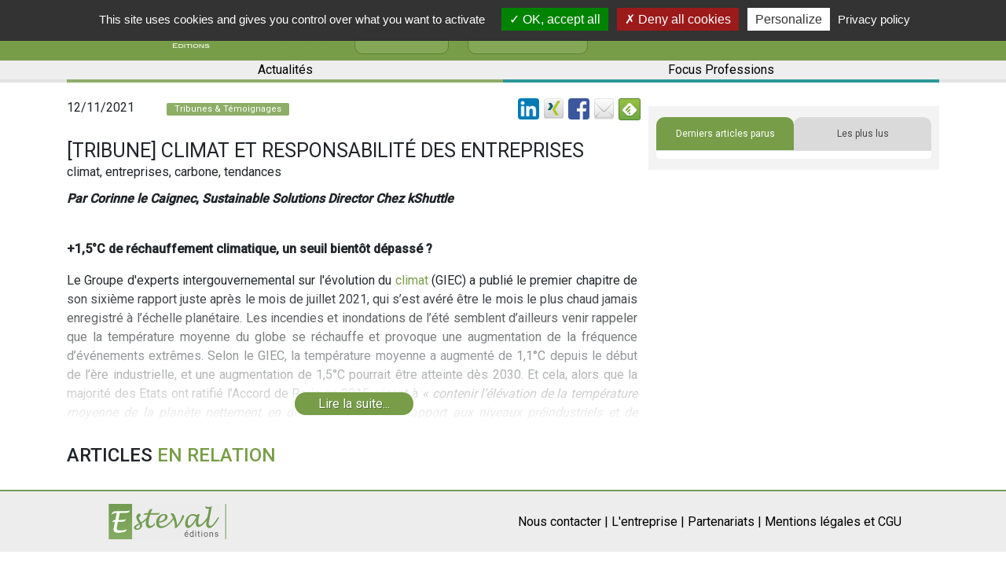

--- FILE ---
content_type: text/html; charset=UTF-8
request_url: https://www.esteval.fr/article.27657.tribune-climat-et-responsabilite-des-entreprises
body_size: 46997
content:
<!DOCTYPE html>
<html lang="fr">
<head>
<title>[Tribune] Climat et responsabilité des entreprises - La Bulle des entrepreneurs - Esteval</title>

<meta http-equiv="Content-Type" content="text/html; charset=utf-8">
<meta name="viewport" content="width=device-width, initial-scale=1">

<link rel="canonical" href="https://www.esteval.fr/article.27657.tribune-climat-et-responsabilite-des-entreprises">
    
<META NAME="Keywords" CONTENT="climat, entreprises, carbone, tendances"/>
<META NAME="description" CONTENT="Par Corinne le Caignec, Sustainable Solutions Director Chez kShuttle  +1,5°C de réchauffement climatique, un seuil bientôt dépassé ?  Le Groupe d&#039;experts..."/>

<meta name="robots" content="index, follow" />
    
<meta property="og:site_name" content="Esteval, Informations et actualités patrimoine, finance, économie, immobilier" />
<meta property="og:type" content="article"/>
<meta property="og:title" content="[Tribune] Climat et responsabilité des entreprises - La Bulle des entrepreneurs - Esteval"/>
<meta property="og:description" content="Par Corinne le Caignec, Sustainable Solutions Director Chez kShuttle  +1,5°C de réchauffement climatique, un seuil bientôt dépassé ?  Le Groupe d&#039;experts..."/>
<meta property="og:image" content="https://www.esteval.fr/files/articles-slideshow-images/default/tribunes-temoins/Tribune%20%281%29.jpg"/>
<meta property="og:url" content="https://www.esteval.fr/article.27657.tribune-climat-et-responsabilite-des-entreprises"/>
<meta name="twitter:card" content="summary_large_image">
<meta name="twitter:site" content="@bisaga">
<meta name="twitter:creator" content="@bisaga">
<meta name="twitter:title" content="[Tribune] Climat et responsabilité des entreprises - La Bulle des entrepreneurs - Esteval">
<meta name="twitter:description" content="Par Corinne le Caignec, Sustainable Solutions Director Chez kShuttle  +1,5°C de réchauffement climatique, un seuil bientôt dépassé ?  Le Groupe d&#039;experts...">
<meta name="twitter:image" content="https://www.esteval.fr/files/articles-slideshow-images/default/tribunes-temoins/Tribune%20%281%29.jpg">

<meta name="google-signin-client_id" content="392062109487-r0q373i7skfukp790au4a7jmaun4laee.apps.googleusercontent.com">

<link rel="alternate" type="application/rss+xml"
          title="Flux RSS Esteval"
          href="/rss/" />

<link rel="shortcut icon" href="/images/favicon.jpg" />

    <script type="application/ld+json">
        {"@context":"https:\/\/schema.org\/","@type":"Organization","name":"Esteval","url":"https:\/\/www.esteval.fr","sameAs":["https:\/\/fr.linkedin.com\/in\/thierry-bisaga-66a77a","https:\/\/www.twitter.com\/bisaga","https:\/\/www.facebook.com\/Estevaleditions\/"]}    </script>
<script type="application/ld+json">
        {"@context":"https:\/\/schema.org\/","@type":"Article","name":"[Tribune] Climat et responsabilit\u00e9 des entreprises","author":"Esteval","description":"Par Corinne le Caignec,\u00a0Sustainable Solutions Director\u00a0Chez kShuttle  +1,5\u00b0C de r\u00e9chauffement climatique, un seuil bient\u00f4t d\u00e9pass\u00e9\u00a0?  Le Groupe d'experts..."}    </script>

<script src="/js/string.js"></script>

<script>
var IS_AUTHENTICATED = false;
var articleId = 27657;

var GOOGLE_SIGNIN_CLIENT_ID = "392062109487-r0q373i7skfukp790au4a7jmaun4laee.apps.googleusercontent.com";

var FACEBOOK_LOGIN_APP_ID = "557987284566531";
</script>
<script>
function SubmitForm(strFormName)
{
	document.forms[strFormName].submit();
}
function popup(strURL , intWidth , intHeight)
{
	window.open(strURL , "" , "width="+intWidth+",height="+intHeight+",resizable,scrollbars=yes");
}
</script>

<script src="https://code.jquery.com/jquery-3.3.1.min.js"></script>
<script src="https://cdnjs.cloudflare.com/ajax/libs/popper.js/1.12.9/umd/popper.min.js" integrity="sha384-ApNbgh9B+Y1QKtv3Rn7W3mgPxhU9K/ScQsAP7hUibX39j7fakFPskvXusvfa0b4Q" crossorigin="anonymous"></script>

<script src="//cdn.jsdelivr.net/npm/js-cookie@2/src/js.cookie.min.js"></script>

<script src="/tools/readMore/dist/readmore.js?1"></script>
<link rel="stylesheet" href="/tools/readMore/dist/readmore.css">

            <script src="/js/pub.js?ebf9e2cfe8c7bfc26371d97d8299e2af"></script>
                <script src="/js/articlesLoad.js?27ffa957dd20ca14030b626d535e050a"></script>
                <script src="/js/form.js?320c200e081d4e4f4e082369c16acde0"></script>
        
<script src="/tools/tarteaucitron/tarteaucitron.js"></script>

<script>
    tarteaucitron.init({
        "privacyUrl": "/cgu/", /* Privacy policy url */

        "hashtag": "#tarteaucitron", /* Open the panel with this hashtag */
        "cookieName": "tarteaucitron", /* Cookie name */

        "orientation": "top", /* Banner position (top - bottom - middle - popup) */

        "groupServices": false, /* Group services by category */

        "showAlertSmall": false, /* Show the small banner on bottom right */
        "cookieslist": false, /* Show the cookie list */

        "closePopup": false, /* Show a close X on the banner */

        "showIcon": false, /* Show cookie icon to manage cookies */
        //"iconSrc": "", /* Optionnal: URL or base64 encoded image */
        "iconPosition": "BottomRight", /* BottomRight, BottomLeft, TopRight and TopLeft */

        "adblocker": false, /* Show a Warning if an adblocker is detected */

        "DenyAllCta" : true, /* Show the deny all button */
        "AcceptAllCta" : true, /* Show the accept all button when highPrivacy on */
        "highPrivacy": true, /* HIGHLY RECOMMANDED Disable auto consent */

        "handleBrowserDNTRequest": false, /* If Do Not Track == 1, disallow all */

        "removeCredit": true, /* Remove credit link */
        "moreInfoLink": true, /* Show more info link */

        "useExternalCss": false, /* If false, the tarteaucitron.css file will be loaded */
        "useExternalJs": false, /* If false, the tarteaucitron.js file will be loaded */

        //"cookieDomain": ".my-multisite-domaine.fr", /* Shared cookie for multisite */

        "readmoreLink": "/cgu/", /* Change the default readmore link */

        "mandatory": true, /* Show a message about mandatory cookies */
    });
</script>

    <script src="https://www.google.com/recaptcha/api.js" async defer></script>
</head>

<body>

<script src="https://accounts.google.com/gsi/client" async defer></script>
<script src="/js/facebook-login.js"></script>

<script>
    // google analytics
    // UA:  UA-38656508-1
    // GA4: G-YMB6QGS5RC
    tarteaucitron.user.gtagUa = 'G-YMB6QGS5RC';
    // tarteaucitron.user.gtagUa = 'UA-38656508-1';
    tarteaucitron.user.gtagMore = function () {
        additionalGtags.forEach(function (value, index) {
            gtag(value.command, value.target, value.parameters);
        } );

    };
    (tarteaucitron.job = tarteaucitron.job || []).push('gtag');
</script>

<!-- Global site tag (gtag.js) - Google Analytics -->
<script>
    window.dataLayer = window.dataLayer || [];
    function gtag(){dataLayer.push(arguments);}
    // gtag('js', new Date());
    // gtag('config', 'UA-38656508-1');

    let additionalGtags = [];
    function googleAnalytics(command, target, parameters)
    {
        if (Cookies.get("tarteaucitron") !== undefined && Cookies.get("tarteaucitron").indexOf("gtag=true") !== -1) {
            additionalGtags.push({
                "command": command,
                "target": target,
                "parameters": parameters
            });
        } else if (typeof parameters.event_callback === "function") {
            parameters.event_callback();
        }
    }
</script>


    <script>
        $(function () {
            if (document.location.href.indexOf('https://esteval.fr') !== -1) {
                setTimeout(function () {
                    let fixedUrl = document.location.href.replace('https://esteval.fr',
                        'https://www.esteval.fr');
                    document.location.replace(fixedUrl);
                }, 1000);
            }
        });
    </script>
    
<link rel="stylesheet" href="/tools/shadowbox-dist/build/shadowbox.css"
	type="text/css" media="screen" />

<script src="/tools/shadowbox-dist/build/shadowbox.js"></script>

<script>

function moveCloseLink(){ 
    $('#sb-title').after($('#sb-info'));
}


Shadowbox.init({
    language: "fr-FR" ,
    handleOversize: "drag",
    modal: true
    //, displayNav: false
    , onOpen: moveCloseLink
});
</script>
<link href='/css/esteval.3.0.css?15' rel='stylesheet' type='text/css'>

<script src="https://code.jquery.com/jquery-3.3.1.min.js"></script>
<script src="https://cdnjs.cloudflare.com/ajax/libs/popper.js/1.12.9/umd/popper.min.js" integrity="sha384-ApNbgh9B+Y1QKtv3Rn7W3mgPxhU9K/ScQsAP7hUibX39j7fakFPskvXusvfa0b4Q" crossorigin="anonymous"></script>

<script src="//cdn.jsdelivr.net/npm/js-cookie@2/src/js.cookie.min.js"></script>

<script src="/tools/readMore/dist/readmore.js?1"></script>
<link rel="stylesheet" href="/tools/readMore/dist/readmore.css">

<link rel="stylesheet" href="https://maxcdn.bootstrapcdn.com/bootstrap/4.0.0/css/bootstrap.min.css" integrity="sha384-Gn5384xqQ1aoWXA+058RXPxPg6fy4IWvTNh0E263XmFcJlSAwiGgFAW/dAiS6JXm" crossorigin="anonymous">
    <script src="https://maxcdn.bootstrapcdn.com/bootstrap/4.0.0/js/bootstrap.min.js" integrity="sha384-JZR6Spejh4U02d8jOt6vLEHfe/JQGiRRSQQxSfFWpi1MquVdAyjUar5+76PVCmYl" crossorigin="anonymous"></script>

    <!-- FontAwesome -->
    <link rel="stylesheet" href="https://cdnjs.cloudflare.com/ajax/libs/font-awesome/4.7.0/css/font-awesome.min.css">
    <link href="https://fonts.googleapis.com/css?family=Roboto+Slab" rel="stylesheet">
    <link href="https://fonts.googleapis.com/css?family=Roboto:300,400,500" rel="stylesheet">

<link href='/css/wf3/style.css?6' rel='stylesheet' type='text/css'>

<link href="/css/wf3/espace-personnel.css" rel="stylesheet"/>
<link href="/css/wf3/registration.css" rel="stylesheet"/>

<script src="/themes/esteval-v3/functions.js"></script>

<script src="/js/script.js"></script>

<script src="/js/article-loadmore.js"></script>

<div id="CNIL-notice" class="notice notice-info alert-dismissable" style="display: none;"><button class="close" onclick="Cookies.set('ck_cookies_use_accept', '1', { expires: 365 }); $('#CNIL-notice').hide();
" type="button" data-cookie-name="mn-cookie-accept" data-cookie-value="true" data-dismiss="notice">&times;</button>En poursuivant votre navigation sur ce site, vous acceptez l'utilisation de cookies pour vous proposer des contenus et services adapt&eacute;s &agrave; vos centres d'int&eacute;r&ecirc;ts.
<a href="/section.23.mentions-legales-conditions-generales-d-utilisation" class="CNIL-notice__en-savoir-plus">En savoir plus et g&eacute;rer ces param&egrave;tres</a>
<script>// <![CDATA[
$(function () {
  if (Cookies.get('ck_cookies_use_accept') == undefined)
  {
//    $('#CNIL-notice').show();
  }
});
// ]]></script>
</div>
<header class="container-fluid">
    <div class="row align-item-center">
        <div class="container">
            <div class="row">
        <div class="col col-8 col-sm-8 col-md-8 col-lg-8 col-xl-8">
            <!--Navbar-->
            <nav class="d-block d-sm-block d-md-block d-xl-none navbar-light light-blue lighten-4">

                <!-- Collapse button -->
                <button class="navbar-toggler toggler-example" type="button" data-toggle="collapse" data-target="#navbarSupportedContent1" aria-controls="navbarSupportedContent1" aria-expanded="false" aria-label="Toggle navigation">
                        <span class="dark-blue-text">
                            <i class="fa fa-bars fa-1x"></i>
                        </span>
                </button>

                <!-- Collapsible content -->
                <div class="collapse navbar-collapse" id="navbarSupportedContent1">

                    <!-- Links -->
                    <ul class="navbar-nav ml-auto">
                        <li class="nav-item">
                            <i class="fa fa-search fa-lg d-none d-sm-none d-md-none d-xl-block" aria-hidden="true"></i>
                            <form action="index.php">
                                <div class="form-group m-0">
                                    <input type="search" name="search_site_keywords" placeholder="Rechercher sur le site..." class="form-control search_mobile">
                    <input type="hidden" name="special" value="recherche">
                                </div>
                            </form>
                        </li>
                        <li class="nav-item active">
                            <a class="nav-link" href="https://www.esteval.fr/section.7.l-entreprise">L'entreprise
                            <span class="sr-only"></span>
                            </a>
                        </li>
                        <li class="nav-item">
                            <a class="nav-link" href="https://www.esteval.fr/section.93.nos-partenaires">Nos partenaires
                            <span class="sr-only"></span>
                            </a>
                        </li>
                        <li class="nav-item">
                            <a class="nav-link" id="mon-espace" href="/index.php?special=mon-compte">Mon espace</a>
                        </li>
                        <li class="nav-item">
                            <a class="nav-link" href="https://www.facebook.com/Estevaleditions/?ref=hl">Facebook</a>
                        </li>
                        <li class="nav-item">
                            <a class="nav-link" href="https://fr.linkedin.com/in/thierry-bisaga-66a77a">Linkedin</a>
                        </li>
<li class="nav-item">
	<a href="https://www.esteval.fr/section.128.actualites" class="nav-link">Actualités</a>
</li>
<li class="nav-item">
	<a href="https://www.esteval.fr/section.129.focus-professions" class="nav-link">Focus Professions</a>
</li>
<!--
<li class="nav-item">
	<a href="https://www.esteval.fr/section.84.brique-par-brique" class="nav-link">Brique par Brique</a>
</li>
-->
                    </ul>
                    <!-- Links -->

                </div>
                <!-- Collapsible content -->

            </nav>
            <!--/.Navbar-->
            <a href="/"><img class="my-1" src="/images/logo_esteval.jpg" alt="Logo"></a>
            <div class="col reseaux-sociaux d-none d-sm-none d-md-none d-xl-block">
                <a href="https://www.facebook.com/Estevaleditions/?ref=hl" target="_blank">
                    <i class="fa fa-facebook fa-lg" aria-hidden="true"></i>
                </a>
                <a href="https://fr.linkedin.com/in/thierry-bisaga-66a77a" target="_blank">
                    <i class="fa fa-linkedin fa-lg" aria-hidden="true"></i>
                </a>
                <a href="https://www.esteval.fr/section.7.l-entreprise" class="btn btn-esteval btn-entreprise">
                   L'entreprise
                </a>
                <a href="https://www.esteval.fr/section.93.nos-partenaires" class="btn btn-esteval btn-entreprise">
                   Nos partenaires
                </a>
            </div>
        </div>
        <div class="col col-4 col-sm-4 col-md-4 col-lg-4 justify-content-end position-static">
            <!--
            <a class="e-magasinesLink d-none d-sm-none d-md-none d-xl-flex" href="/librairie">
                <div class="e-magasines">
                    <i class="fa fa-book" aria-hidden="true"></i>
                    e-magasines
                    <br> &amp; livres blancs
                </div>
            </a>
            -->

            <a id="header-login-register-button" class="connectLink d-xl-flex" data-toggle="modal" data-target=".bd-login-register-modal-lg" data-remote="login" style="display: none !important;">
	<div class="connect">
		<i class="fa fa-user" aria-hidden="true"></i>
		<div class="d-none d-sm-none d-md-none d-xl-flex">
			Connexion
			<br> / Inscription
		</div>
	</div>
</a>
<a id="header-profile-button" class="connectLink d-xl-flex" style="display: none !important;" href="/index.php?special=mon-compte">
	<div class="connect">
		<i class="fa fa-user" aria-hidden="true"></i>
		<div class="d-none d-sm-none d-md-none d-xl-flex">
			Mon espace
		</div>
	</div>
</a>

<script src="/js/login-register.js"></script>

<div class="modal fade bd-login-register-modal-lg" tabindex="-1" role="dialog" aria-label="Inscription" aria-hidden="true">
  <div class="modal-dialog modal-lg popupConnect">
    <div class="modal-content">
      <div class="container ">
        <div class="row">
          <div class="col-6">
            <div id="headerConnexion" class="modal-header">
              <div class="login-modal__connectez-vous">Connectez-vous...</div>
            </div>
            <div class="modal-body">
              <form class="connexion" action="login.php" method="post">
                <div class="form-group">
                  <input type="email" class="form-control" id="exampleInputEmail1" placeholder="adresse@email.fr" name="EMAIL" required>
                </div>
                <div class="form-group">
                  <input type="password" class="form-control" id="exampleInputPassword1" placeholder="Votre mot de passe" name="PASSWD" required>
                </div>
                <div class="form-group">
                  <input type="checkbox" name="REMEMBER" id="REMEMBER" checked>&nbsp;<label for="REMEMBER">Automatique</label>
                </div>
                <button type="submit" id="connexion" class="btn btn-primary">Me connecter !</button>
                <a href="/index.php?special=problemeconnexion">Mot de passe oublié ?</a>
              </form>
            </div>
          </div>

          <div class="col-6">
            <div id="headerInscription" class="modal-header">
              <div class="login-modal__inscrivez-vous">Inscrivez-vous...</div>
            </div>
            <div class="modal-body">
              <form action="/index.php?special=inscription" class="inscription" method="POST">
                <div class="form-group">
                  <input type="text" name="NOM" class="form-control" placeholder="Nom" required>
                </div>
                <div class="form-group">
                  <input type="text" name="PRENOM" class="form-control" placeholder="Prénom" required>
                </div>
                <div class="form-group">
                  <input type="email" name="EMAIL" class="form-control" id="EMAIL" placeholder="adresse@email.fr" required>
                </div>
                <button type="submit" id="inscription" class="btn btn-primary">M'inscrire !</button>
              </form>
            </div>
          </div>
        </div>
        <div class="row">
          <div class="col-12">
                <p class="loginSocials">Vous pouvez également vous inscrire ou vous connecter via...</p>
                <div class="row no-gutters">
                  <div class="col-12" style="text-align: center; display: flex; justify-content: center;">
                    <div id="g_id_onload"
     data-client_id="392062109487-r0q373i7skfukp790au4a7jmaun4laee.apps.googleusercontent.com"
     data-context="signin"
     data-ux_mode="popup"
     data-login_uri="https://www.esteval.fr/api/google-gsi-login.php"
     data-auto_prompt="false">
</div>
<div class="g_id_signin loginWith-link"
     data-type="icon"
     data-shape="square"
     data-theme="outline"
     data-text="S'identifier avec Google"
     data-size="large"
>
</div>
                    <a href="#" class="loginWith-link" onClick="FrdNcyFacebookLogin();"><img src="/images/facebook_36.png" style="width: 40px; height: 40px;" 
ALT="S'identifier avec Facebook" 
TITLE="S'identifier avec Facebook" 
aria-label="S'identifier avec Facebook" border="0"></a>

                    <!-- _linkedin-login -->
<a href="/login-with-linkedin.php" class="loginWith-link"><img src="/images/linkedin_36.png" style="width: 40px; height: 40px;" 
ALT="S'identifier avec LinkedIn" 
TITLE="S'identifier avec LinkedIn" 
aria-label="S'identifier avec LinkedIn"></a>

                  </div>
                </div>
<p></p>
          </div>
        </div>
      </div>
    </div>
  </div>
</div>



            <!--
            <a href="/index.php?special=mon-compte">
                <button type="button" class="btn btn-abonnement btn-esteval d-none d-sm-none d-md-none d-xl-block">S'abonner</button>
            </a>
            -->
            <form action="index.php">
                <div class="form-group m-0 search" style="display: none;">
                    <input type="hidden" name="special" value="recherche">
                    <input type="search" name="search_site_keywords" placeholder="Rechercher sur le site..." class="form-control search-text">
                    <button type="submit" class="btn btn-vesteval search-button">Rechercher</button>
                </div>
            </form>
            <i class="fa fa-search fa-lg d-none d-sm-none d-md-none d-xl-block" aria-hidden="true"></i>
        </div>
    </div>
        </div>
    </div>
    <div class="row align-item-center all_category d-none d-xl-block">
        <div class="container">
            <div class="row">
                <div class="col rubrique">
                    <a href="https://www.esteval.fr/section.128.actualites" class="menu1">
                        Actualités
                    </a>
                    <a href="https://www.esteval.fr/section.129.focus-professions" class="menu2">
                        Focus Professions
                    </a>
<!--
                    <a href="https://www.esteval.fr/section.84.brique-par-brique" class="menu3">
                        Brique
                        <span class="d-md-none">
                            <br>
                        </span>
                        par&nbsp;Brique
                    </a>
-->
                </div>
            </div>
        </div>
    </div>
</header>


<main class="container page-article" lang="fr">

    <div class="row no-gutters">
        <div class="col-xs-12 col-lg-8">
                    <div  id="pub-haut" class="form-group" style="
display: none;
min-height: 100px; text-align: center;
margin-left: auto;
margin-right: auto;
">
    <div id="pub-haut-logos">
    </div>

    <script>
        $(function () {
            loadPubHaut("85", "27657");
        });
    </script>
</div>

            <div class="left-container">
                <div class="row titre">
                    <div class="col-12">
                        <div class="row" style="margin-bottom: 15px;">
                            <div class="col-md-2 article-date-pub">12/11/2021</div>
                            <div class="col-md-4" style="padding-top: 0px;">
                                <div class="rubrique_index" style="background-color: #8eae68;">
                                    Tribunes & Témoignages
                                </div>
                            </div>
                            <div class="col-md-1" style="padding-top: 4px;">
                                <span style="
                                    display: none;
                                ">
                                <span class="article__premium-marker">
  ABONN&Eacute;S
</span>

                                </span>

                            </div>
                            <div class="col-md-5">
                                
		<div style='float: right;'>
			<div style='float: left; margin-left: 5px;'><a href='https://www.linkedin.com/shareArticle?mini=true&url=https%3A%2F%2Fwww.esteval.fr%2Farticle.27657.tribune-climat-et-responsabilite-des-entreprises&title=%5BTribune%5D+Climat+et+responsabilit%C3%A9+des+entreprises&summary=Par+Corinne+le+Caignec%2C%C2%A0Sustainable+Solutions+Director%C2%A0Chez+kShuttle%0D%0A%2B1%2C5%C2%B0C+de+r%C3%A9chauffement+climatique%2C+un+seuil+bient%C3%B4t+d%C3%A9pass%C3%A9%C2%A0%3F%0D%0ALe+Groupe+d%27experts+intergouvernemental+sur+l%27%C3%A9volution+du+climat...&source=' target='_blank'><img src='/images/linkedin_32.png' height='27' alt='Partager par Linked-In' aria-label='Logo Linked-In'></a></div>
			<div style='float: left; margin-left: 5px;'><a href='https://www.xing.com/spi/shares/new?url=https%3A%2F%2Fwww.esteval.fr%2Farticle.27657.tribune-climat-et-responsabilite-des-entreprises' target='_blank'><img src='/images/xing_32.png' height='27' alt='Partager par Xing' aria-label='Logo Xing'></a></div>
			<div style='float: left; margin-left: 5px;'><a href='https://www.facebook.com/sharer/sharer.php?u=https%3A%2F%2Fwww.esteval.fr%2Farticle.27657.tribune-climat-et-responsabilite-des-entreprises&t=%5BTribune%5D+Climat+et+responsabilit%C3%A9+des+entreprises' target='_blank'><img src='/images/facebook_32.png' height='27' alt='Partager par Facebook' aria-label='Logo Facebook'></a></div>
			
			<div style='float: left; margin-left: 5px;'><a href='mailto:?subject=%5BTribune%5D%20Climat%20et%20responsabilit%C3%A9%20des%20entreprises&body=https%3A%2F%2Fwww.esteval.fr%2Farticle.27657.tribune-climat-et-responsabilite-des-entreprises%0D%0A%0D%0A%5BTribune%5D%20Climat%20et%20responsabilit%C3%A9%20des%20entreprises%0D%0A%0D%0APar%20Corinne%20le%20Caignec%2C%C2%A0Sustainable%20Solutions%20Director%C2%A0Chez%20kShuttle%0D%0A%2B1%2C5%C2%B0C%20de%20r%C3%A9chauffement%20climatique%2C%20un%20seuil%20bient%C3%B4t%20d%C3%A9pass%C3%A9%C2%A0%3F%0D%0ALe%20Groupe%20d%27experts%20intergouvernemental%20sur%20l%27%C3%A9volution%20du%20climat...'><img src='/images/email_32.png' height='27' alt='Partager par email' aria-label='Enveloppe'></a></div>
			
			<div style='float: left; margin-left: 5px;'>
				<a href='https://feedly.com/i/subscription/feed/https%3A%2F%2Fwww.esteval.fr%2Frss%2F'  target='blank'><img id='feedlyFollow' src='https://s3.feedly.com/img/follows/feedly-follow-square-volume_2x.png' alt='Suivez-nous sur feedly' width='28' height='28'></a>
			</div>
		</div>
		<div style='clear: both;'></div>
		
                            </div>
                        </div>
                        <div class="row">
                            <div class="col-12">
                                <h1 class="m-0">[Tribune] Climat et responsabilité des entreprises</h1>
                            </div>
                        </div>

                    </div>
                </div>
                <div class="row">
                    <div class="col-12">

                        <div class="article-keywords">climat, entreprises, carbone, tendances</div>
                        <div class="d-xs-block d-sm-block d-md-block d-lg-none mt-1">
                            <div id="article-annonceurs" 
style="display: none"

class="article-annonceurs form-group">
    La rubrique [Tribunes & Témoignages] <br>
    est soutenue par
    <div class="logos"></div>
</div>

                        </div>

                        <div class="article-texte article_texte read-more">
                            <p style="text-align: justify;"><strong><em>Par Corinne le Caignec</em></strong><strong>,&nbsp;<em>Sustainable Solutions Director</em><em>&nbsp;Chez kShuttle</em></strong></p>
<p style="text-align: justify;"><strong><br />+1,5&deg;C de r&eacute;chauffement climatique, un seuil bient&ocirc;t d&eacute;pass&eacute;&nbsp;?</strong></p>
<p style="text-align: justify;">Le Groupe d'experts intergouvernemental sur l'&eacute;volution du <a href="recherche/climat" rel="noindex, nofollow" target="_blank" class="search-link">climat</a> (GIEC) a publi&eacute; le premier chapitre de son sixi&egrave;me rapport<strong> </strong>juste apr&egrave;s le mois de juillet 2021, qui s&rsquo;est av&eacute;r&eacute; &ecirc;tre le mois le plus chaud jamais enregistr&eacute; &agrave; l&rsquo;&eacute;chelle plan&eacute;taire. Les incendies et inondations de l&rsquo;&eacute;t&eacute; semblent d&rsquo;ailleurs venir rappeler que la temp&eacute;rature moyenne du globe se r&eacute;chauffe et provoque une augmentation de la fr&eacute;quence d&rsquo;&eacute;v&eacute;nements extr&ecirc;mes. Selon le GIEC, la temp&eacute;rature moyenne a augment&eacute; de 1,1&deg;C depuis le d&eacute;but de l&rsquo;&egrave;re industrielle, et une augmentation de 1,5&deg;C pourrait &ecirc;tre atteinte d&egrave;s 2030. Et cela, alors que la majorit&eacute; des Etats ont ratifi&eacute; l&rsquo;Accord de Paris en 2015, visant &agrave; <em>&laquo;&nbsp;contenir l&rsquo;&eacute;l&eacute;vation de la temp&eacute;rature moyenne de la plan&egrave;te nettement en dessous de 2&deg;C par rapport aux niveaux pr&eacute;industriels et de poursuivre l&rsquo;action men&eacute;e pour limiter l&rsquo;&eacute;l&eacute;vation des temp&eacute;ratures &agrave; 1,5&deg;C&nbsp;&raquo;.</em></p>
<p style="text-align: justify;"><strong>Quel r&ocirc;le &agrave; jouer pour les <a href="recherche/entreprises" rel="noindex, nofollow" target="_blank" class="search-link">entreprises</a> dans la lutte contre le changement climatique&nbsp;? </strong></p>
<p style="text-align: justify;">Alors que la cause humaine du r&eacute;chauffement climatique n&rsquo;est plus remise en doute par les scientifiques, se pose la question de la part d&rsquo;effort &agrave; fournir par les diff&eacute;rents types d&rsquo;acteurs : &eacute;tats, collectivit&eacute;s, consommateurs, <a href="recherche/entreprises" rel="noindex, nofollow" target="_blank" class="search-link">entreprises</a>, investisseurs, etc.</p>
<p style="text-align: justify;">Parmi eux, les <a href="recherche/entreprises" rel="noindex, nofollow" target="_blank" class="search-link">entreprises</a> ont un r&ocirc;le cl&eacute; &agrave; jouer dans la lutte contre le changement climatique, m&ecirc;me si toutes n&rsquo;ont pas la m&ecirc;me intensit&eacute; <a href="recherche/carbone" rel="noindex, nofollow" target="_blank" class="search-link">carbone</a>. Compar&eacute;e &agrave; une entreprise de service, une entit&eacute; industrielle aura en effet un impact <a href="recherche/climat" rel="noindex, nofollow" target="_blank" class="search-link">climat</a> sup&eacute;rieur, mais un potentiel de r&eacute;duction de ses &eacute;missions d&rsquo;autant plus important.</p>
<p style="text-align: justify;"><strong>Des r&egrave;glementations visant &agrave; responsabiliser les <a href="recherche/entreprises" rel="noindex, nofollow" target="_blank" class="search-link">entreprises</a></strong></p>
<p style="text-align: justify;">Depuis quelques ann&eacute;es maintenant, le r&eacute;gulateur fran&ccedil;ais semble vouloir inciter les <a href="recherche/entreprises" rel="noindex, nofollow" target="_blank" class="search-link">entreprises</a> &agrave; reconna&icirc;tre leur r&ocirc;le dans la lutte contre le changement climatique. D&egrave;s 2012, il a exig&eacute; des <a href="recherche/entreprises" rel="noindex, nofollow" target="_blank" class="search-link">entreprises</a> de plus de 500 salari&eacute;s la publication d&rsquo;un bilan d&rsquo;&eacute;missions de gaz &agrave; effet de serre (BEGES r&eacute;glementaire).</p>
<p style="text-align: justify;">En 2015, ce premier exercice a &eacute;t&eacute; suivi par un nouvel encadrement, qui ne visait cette fois-ci pas directement les <a href="recherche/entreprises" rel="noindex, nofollow" target="_blank" class="search-link">entreprises</a>, mais qui in fine les embarquait. L&rsquo;article 173-VI de la loi de transition &eacute;nerg&eacute;tique pour la croissance verte (TECV) exige en effet des investisseurs qu&rsquo;ils publient d&eacute;sormais l&rsquo;empreinte <a href="recherche/carbone" rel="noindex, nofollow" target="_blank" class="search-link">carbone</a> de leur portefeuille. M&ecirc;me si les soci&eacute;t&eacute;s d&rsquo;investissement &eacute;mettent tr&egrave;s peu de gaz &agrave; effet de serre, elles sont tout aussi cl&eacute;s pour la lutte contre le changement climatique. Au travers de leur d&eacute;cision d&rsquo;investissements, elles permettent le fl&eacute;chage des financements, elles impulsent un signal aux <a href="recherche/entreprises" rel="noindex, nofollow" target="_blank" class="search-link">entreprises</a> plus ou moins &eacute;mettrices et permettent d&rsquo;orienter l&rsquo;&eacute;conomie vers des activit&eacute;s moins carbon&eacute;es.</p>
<p style="text-align: justify;">Avec pour cons&eacute;quence, une empreinte <a href="recherche/carbone" rel="noindex, nofollow" target="_blank" class="search-link">carbone</a> qui d&eacute;sormais fait quasi syst&eacute;matiquement partie des crit&egrave;res de notation ESG mis en place par les agences de rating extra-financier pour &eacute;clairer ces choix d&rsquo;investissements. Les <a href="recherche/entreprises" rel="noindex, nofollow" target="_blank" class="search-link">entreprises</a> ont donc tout int&eacute;r&ecirc;t &agrave; r&eacute;aliser et &agrave; pr&eacute;senter une bonne performance <a href="recherche/carbone" rel="noindex, nofollow" target="_blank" class="search-link">carbone</a> afin de ne potentiellement pas &ecirc;tre exclues de l&rsquo;univers d&rsquo;investissement de certains acteurs financiers.</p>
<p style="text-align: justify;">Les b&eacute;n&eacute;fices associ&eacute;s &agrave; l&rsquo;&eacute;valuation de l&rsquo;empreinte <a href="recherche/carbone" rel="noindex, nofollow" target="_blank" class="search-link">carbone</a> ne se limitent pas &agrave; la d&eacute;cision d&rsquo;investissement&nbsp;: ils sont indispensables au d&eacute;ploiement des strat&eacute;gies d&rsquo;engagement des investisseurs les plus engag&eacute;s&nbsp;qui cherchent &agrave; promouvoir les bonnes pratiques au sein de leur portefeuille d&rsquo;investissement et incitent les <a href="recherche/entreprises" rel="noindex, nofollow" target="_blank" class="search-link">entreprises</a> &agrave; r&eacute;duire leurs &eacute;missions de CO2.</p>
<p style="text-align: justify;"><strong>Les limites de l&rsquo;approche r&egrave;glementaire et de l&rsquo;empreinte <a href="recherche/carbone" rel="noindex, nofollow" target="_blank" class="search-link">carbone</a></strong></p>
<p style="text-align: justify;">Malgr&eacute; ce cadre r&eacute;glementaire existant, de nombreuses <a href="recherche/entreprises" rel="noindex, nofollow" target="_blank" class="search-link">entreprises</a> parviennent encore &agrave; s&rsquo;extraire de l&rsquo;obligation de publier un bilan <a href="recherche/carbone" rel="noindex, nofollow" target="_blank" class="search-link">carbone</a>&nbsp;: les <a href="recherche/entreprises" rel="noindex, nofollow" target="_blank" class="search-link">entreprises</a> de moins de 500 salari&eacute;s, les groupes avec des filiales de moins de 500 salari&eacute;s, ou encore les <a href="recherche/entreprises" rel="noindex, nofollow" target="_blank" class="search-link">entreprises</a> &eacute;trang&egrave;res soumises &agrave; des r&eacute;glementations moins contraignantes&hellip; En outre, le bilan GES n&rsquo;est exigible que tous les 4 ans. Ce qui rend les exercices de comparaison ou de consolidations de bilan <a href="recherche/carbone" rel="noindex, nofollow" target="_blank" class="search-link">carbone</a> difficile &ndash; notamment pour les investisseurs.</p>
<p style="text-align: justify;"><strong>Autre limite&nbsp;:</strong> dans l&rsquo;absolu, l&rsquo;empreinte <a href="recherche/carbone" rel="noindex, nofollow" target="_blank" class="search-link">carbone</a> seule ne permet pas &agrave; une entreprise de tirer les enseignements n&eacute;cessaires &agrave; la compr&eacute;hension pr&eacute;cise de ses impacts et &agrave; l&rsquo;identification des leviers d&rsquo;action de progr&egrave;s. Elle se r&eacute;v&egrave;le surtout pertinente lorsqu&rsquo;elle est compar&eacute;e, ou ramen&eacute;e &agrave; d&rsquo;autres indicateurs d&rsquo;activit&eacute;. Par exemple, lorsqu&rsquo;elle est rapport&eacute;e &agrave; son chiffre d&rsquo;affaires - on parle alors d&rsquo;intensit&eacute; <a href="recherche/carbone" rel="noindex, nofollow" target="_blank" class="search-link">carbone</a> -, ou encore lorsqu&rsquo;elle est compar&eacute;e &agrave; des benchmarks (quand il est possible d&rsquo;identifier des groupes de comparaison de taille et secteur d&rsquo;activit&eacute; similaire).</p>
<p style="text-align: justify;"><strong>Le besoin de nouvelles m&eacute;thodologies et outils de mesure&nbsp;</strong>&nbsp;</p>
<p style="text-align: justify;">&Agrave; l&rsquo;heure o&ugrave; il s&rsquo;agit de r&eacute;duire rapidement les &eacute;missions et s&rsquo;aligner sur les 2&deg;C, cette approche ne suffit plus. Les indicateurs d&rsquo;un bilan <a href="recherche/carbone" rel="noindex, nofollow" target="_blank" class="search-link">carbone</a> n&rsquo;offrent que des photos &agrave; un instant t, alors que ce sont les trajectoires qui importent. Plusieurs organisations, comme l&rsquo;Agence Internationale de l&rsquo;&Eacute;nergie, d&eacute;veloppent r&eacute;guli&egrave;rement des sc&eacute;narios mod&eacute;lisant les efforts &agrave; fournir afin de rester en dessous des seuils critiques du r&eacute;chauffement climatique. Pour cela, des &laquo;&nbsp;budgets <a href="recherche/carbone" rel="noindex, nofollow" target="_blank" class="search-link">carbone</a>&nbsp;&raquo; ou encore des quantit&eacute;s maximales d&rsquo;&eacute;missions <a href="recherche/carbone" rel="noindex, nofollow" target="_blank" class="search-link">carbone</a> acceptables, sont d&eacute;finis pour chaque secteur d&rsquo;activit&eacute;, voire pour chaque entreprise, en fonction de leur secteur et leur chiffre d&rsquo;affaires.</p>
<p style="text-align: justify;">En suivant ce type d&rsquo;approche, il est aujourd&rsquo;hui possible de v&eacute;rifier si une entreprise d&eacute;passe ou non son &laquo;&nbsp;budget <a href="recherche/carbone" rel="noindex, nofollow" target="_blank" class="search-link">carbone</a>&nbsp;&raquo;, soit &agrave; un instant t, soit dans le futur. Des m&eacute;thodologies pouss&eacute;es comme PACTA vont jusqu&rsquo;&agrave; analyser les plans de production des <a href="recherche/entreprises" rel="noindex, nofollow" target="_blank" class="search-link">entreprises</a> dans les secteurs les plus &eacute;metteurs. Ainsi, lorsqu&rsquo;une entreprise du secteur &eacute;nerg&eacute;tique pr&eacute;voit d&rsquo;augmenter ses capacit&eacute;s en &eacute;nergies fossiles ou renouvelables dans les 5 ans &agrave; venir, il devient possible d&rsquo;anticiper sa trajectoire <a href="recherche/carbone" rel="noindex, nofollow" target="_blank" class="search-link">carbone</a> et d&rsquo;&eacute;tudier son futur alignement avec un sc&eacute;nario 2&deg;C.</p>
<p style="text-align: justify;"><strong>D&eacute;fis pour les <a href="recherche/entreprises" rel="noindex, nofollow" target="_blank" class="search-link">entreprises</a> </strong></p>
<p style="text-align: justify;">Aujourd&rsquo;hui, ces approches par sc&eacute;narios souffrent encore certainement d&rsquo;un manque de standardisation, mais l&rsquo;essentiel reste que les <a href="recherche/entreprises" rel="noindex, nofollow" target="_blank" class="search-link">entreprises</a>, &agrave; l&rsquo;issue de ces exercices de projection, se fixent des objectifs de r&eacute;duction.</p>
<p style="text-align: justify;">En outre, les <a href="recherche/entreprises" rel="noindex, nofollow" target="_blank" class="search-link">entreprises</a> doivent &ecirc;tre attentives &agrave; ce que ces objectifs soient coh&eacute;rents avec leurs objectifs financiers et/ou leurs plans de production.</p>
<p style="text-align: justify;">Et pour ce faire, les <a href="recherche/entreprises" rel="noindex, nofollow" target="_blank" class="search-link">entreprises</a> peuvent difficilement se passer d&rsquo;outils de pilotage de la performance. Ces derniers leur permettent de suivre elles-m&ecirc;mes les progr&egrave;s r&eacute;alis&eacute;s, mais &eacute;galement d&rsquo;&ecirc;tre capables de les communiquer &agrave; leurs parties-prenantes, &eacute;l&eacute;ment incontournable &agrave; l&rsquo;heure o&ugrave; les r&eacute;glementations exigent toujours plus de transparence des <a href="recherche/entreprises" rel="noindex, nofollow" target="_blank" class="search-link">entreprises</a> sur les enjeux climatiques.</p>
                            <div class="article-signature"></div>
                            <p class="prompt"><a class="button readMore-button " href="#">Lire
                                la suite...</a></p>
                        </div>


                        <div style="clear: both"></div>
                        <br>
                        <div class="row titre-article">
                            <div class="col-12">
                                <h2>Articles <span>en relation</span></h2>
                                <div id="articles-relatifs-a-article" class="row articles">
                                </div>
                                <script>
                                    $(function () {
                                        loadArticlesRelatifsAArticle("relatifsAArticle", "27657", 4, "#articles-relatifs-a-article");
                                    });
                                </script>
                            </div>
                        </div>

                        <div class="hidden"><a href='https://www.esteval.fr/article.44252.tribune-10-ans-accord-de-paris'>[Tribune] 10 ans accord de Paris </a><br>
<a href='https://www.esteval.fr/article.44173.etudes-barometre-de-l-immobilier-responsable-2025'>[Etudes] Baromètre de l’Immobilier Responsable 2025 </a><br>
<a href='https://www.esteval.fr/article.44166.etudes-8-pourcents-des-accords-d-entreprise-anticipent-le-dereglement-climatique'>[Etudes] 8% des accords d’entreprise anticipent le dérèglement climatique</a><br>
<a href='https://www.esteval.fr/article.43991.tribune-cop30-la-transition-juste-reconnue-l-ambition-et-la-finance-sacrifiees'>[Tribune] COP30 : la transition juste reconnue, l’ambition et la finance sacrifiées</a><br>
<a href='https://www.esteval.fr/article.44082.tribune-souverainete-rapidite-et-saas-trois-leviers-essentiels-pour-une-gouvernance-des'>[Tribune] Souveraineté, rapidité et SaaS : trois leviers essentiels pour une gouvernance des identités de confiance </a><br>
<a href='https://www.esteval.fr/article.43987.tribune-favoriser-l-integration-des-femmes-dans-l-artisanat-du-btp-et-du-paysage-un-enjeu-majeur'>[Tribune] Favoriser l’intégration des femmes dans l’artisanat du BTP et du paysage : un enjeu majeur pour le secteur</a><br>
</div>

                    </div>
                </div>
            </div>

        </div>

        <aside class="d-lg-block col-xs-12 col-lg-4">
    <div class="sidebar">
        <div class="d-none d-lg-block">
            <div id="article-annonceurs" 
style="display: none"

class="article-annonceurs form-group">
    La rubrique [Tribunes & Témoignages] <br>
    est soutenue par
    <div class="logos"></div>
</div>

        </div>
        <div class="row sidebar__articles">
            <div class="col-12">
                <div id="exTab2" class="flux-infos">
                    <ul class="nav nav-tabs">
                        <li class="active">
                            <a href="#1" data-toggle="tab" class="active">Derniers articles parus</a>
                        </li>
                        <li>
                            <a href="#2" data-toggle="tab">Les plus lus</a>
                        </li>
                    </ul>

                    <div class="tab-content ">
                        <div class="tab-pane active" id="1">
                            <script>
                                $(function () {
                                    loadArticles("topLatestTitles", "#home-page-side-bar__latest");
                                });
                            </script>
                            <ul id="home-page-side-bar__latest">
                            </ul>
                        </div>
                        <div class="tab-pane" id="2">
                            <script>
                                $(function () {
                                    loadArticles("topMostReadTitles", "#home-page-side-bar__mostread");
                                });
                            </script>
                            <ul id="home-page-side-bar__mostread">
                            </ul>
                        </div>
                    </div>
                </div>
            </div>
        </div>

        <div class="row">
            <div class="col-12">
                &nbsp;
            </div>
        </div>

        <div class="row">
            <div class="col col-12 col-xs-12">
                <div  id="pub-droite" class="form-group" style="
display: none;
min-height: 100px; text-align: center;
margin-left: auto;
margin-right: auto;
">
    <div>Nos Sponsors :</div>
    <div id="pub-droite-logos">
    </div>

    <script>
        $(function () {
            loadPubDroite("85", "27657");
        });
    </script>
</div>

            </div>
        </div>
    </div>
</aside>


    </div>

</main>

<footer>
        <div class="container-fluid">
            <div class="row">
        <div class="container">
            <div class="row">
                <div class="col-12 col-sm-12 col-md-3 text-center">
                    <a href="/"><img class="my-3" style="width: 150px; height: 45px;" src="/images/logo-esteval.svg" alt="Logo"></a>
                </div>
                <div class="col-12 col-sm-12 col-md-9 text-center">
                    <nav class="navigation_footer mr-md-5 justify-content-center justify-content-md-end">
                        <ul class="barlateral">
                            <li>
                                <a href="https://www.esteval.fr/index.php?special=contact">Nous contacter |</a>
                            </li>
                            <li>
                                <a href="https://www.esteval.fr/section.7.l-entreprise">L'entreprise |</a>
                            </li>
                            <li>
                                <a href="https://www.esteval.fr/section.93.nos-partenaires">Partenariats |</a>
                            </li>
                            <li>
                                <a href="https://www.esteval.fr/section.23.mentions-legales-conditions-generales-d-utilisation">Mentions légales et CGU</a>
                            </li>
                        </ul>
                    </nav>
                </div>
            </div>
        </div>
            </div>
        </div>
    </footer>


    <script>
        $(function () {
            loadArticleRubriqueAnnonceursByCssSelector(".article-annonceurs", "tribunes-temoins");
        });
    </script>



</body>
</html>


--- FILE ---
content_type: text/css
request_url: https://www.esteval.fr/css/wf3/espace-personnel.css
body_size: 1722
content:
/*
background color grey  : #eaeaea
Green : #99cc66
gray fonce : #5a5c58
Yellow orange : #efb336

google font : Roboto & Ralaway
font-family: 'Raleway', sans-serif;
font-family: 'Roboto', sans-serif;

*/


.mon-compte .perso{
    background-color: #eaeaea;
    text-align: center;
    line-height: 20px;
    border-top-left-radius: 20px;
    border-top-right-radius: 20px;
}

.mon-compte h1.moncompte {
    padding-top: 5px;
    color: rgb(65, 65, 65);
    font-size: 1.6em;
}

.mon-compte h2.moncompte{
    color: #5a5c58;
    font-size: 1.4em;
    font-family: 'Raleway', sans-serif;
}
.mon-compte h3.moncompte {
    font-family: 'Raleway', sans-serif;
    font-size: 1.2em;
    height: 40px;
    background-color: #b9b9b9;
    color: white;
    text-align: center;
    border-top-right-radius: 20px;
    border-top-left-radius: 20px;
}

.mon-compte h3.moncompte {
    font-family: 'Raleway', sans-serif;
    font-size: 1.2em;
    height: 40px;
    background-color:  rgb(65, 65, 65);
    color: white;
    text-align: center;
}

.mon-compte h4.moncompte{
    font-size: 1.1em;

}

.mon-compte h5.moncompte{
    font-size: 1.0em;
    color: #99cc66;

}

.mon-compte .champs{
    width : 100px;
}

.mon-compte .btn-esteval {
    background-color: #99cc66;
    height: 60px;
    color: white;
}

.mon-compte .btn-esteval-abonnement {
    background-color: #efb336;
    height: 40px;
    color: white;
}

.mon-compte .img-offre {
    width: 100px;
    margin: auto;

}

.mon-compte .img-offre img {
    width: 100%;

}

.mon-compte .text-titre-offre {
    font-size: 1.1em;
}

.mon-compte .green-esteval{
    color: #99cc66;
}

.mon-compte .info_coordonnees {
    border-radius: 20px 20px 0 0;
    height: calc(100% - 20px);
}
.mon-compte .info_abo_perso, .info_factures_perso {
    border-radius: 20px 20px 0 0;
}


--- FILE ---
content_type: application/javascript; charset=utf-8
request_url: https://www.esteval.fr/js/article-loadmore.js
body_size: 1219
content:
$(function () {
    $(".read-more").readMore({ previewHeight:300 });
});

$(function () {
    $(".article-timeline .loadmore-button").click(function () {
        var self = this;
        var articleTimelineId = $(this).data("articletimelineid");
        var nextPageUrlWithoutPage = $(this).data("nextpageurlwithoutpage");
        var page = parseInt($(this).data("articletimelinepage"));
        var url = nextPageUrlWithoutPage+(nextPageUrlWithoutPage.indexOf('?') == -1?"?":"")+"&"
            +encodeURIComponent("pagination["+articleTimelineId+"]")
            +"="
            +encodeURIComponent(page+1)
        ;
        $.ajax({
            url: url,
            success: function(data) {
                var $nextPage = $('<div/>').html(data);
                var $nextPageArticleTimelineTitles = $nextPage.find(".article-timeline .articles-titles");
                var $titles = $(".article-timeline[data-articletimelineid='"+articleTimelineId+"'] .articles-titles");
                $titles.html($titles.html() + $nextPageArticleTimelineTitles.html());
                $(self).data("articletimelinepage", page+1)
            }
            , error: function(jqXHR, textStatus, errorThrown) {
//                alert(textStatus + " " + errorThrown);
            }
        });
    });
});
